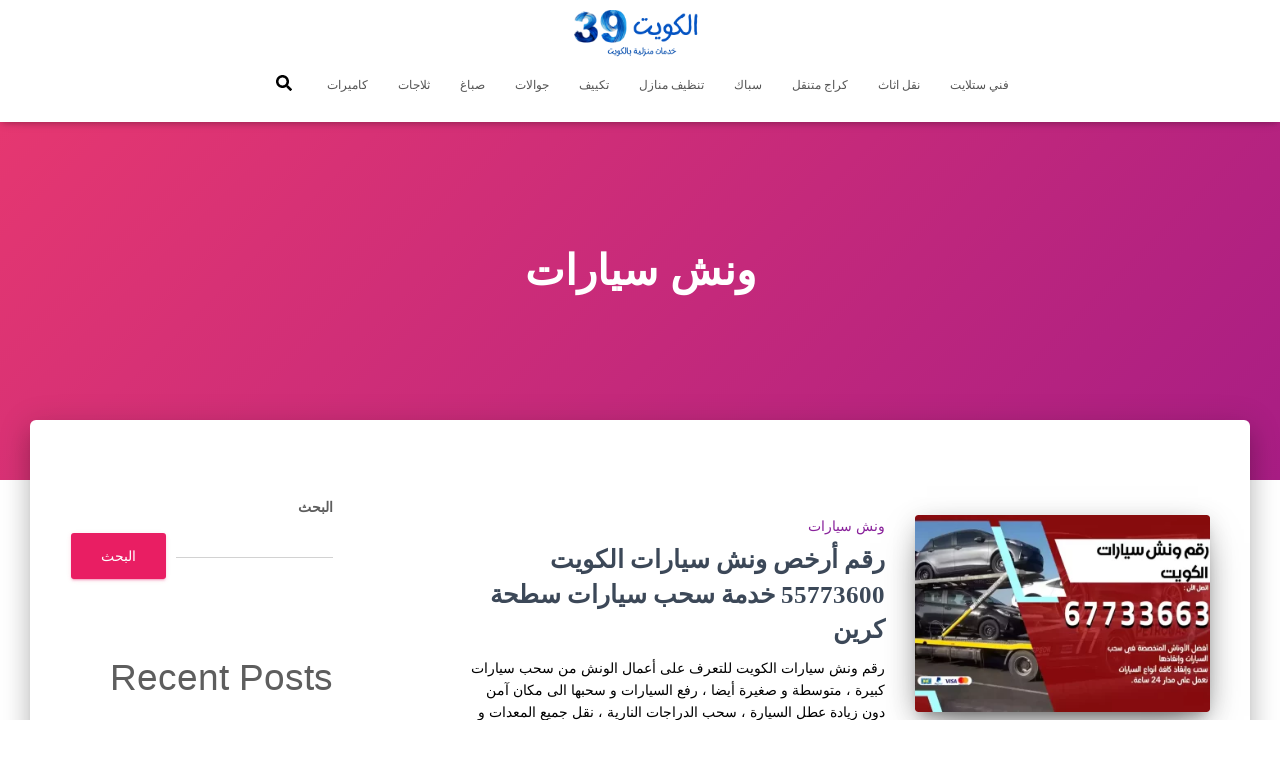

--- FILE ---
content_type: text/html; charset=UTF-8
request_url: https://systematiksoftware.com/blog/category/%D9%88%D9%86%D8%B4-%D8%B3%D9%8A%D8%A7%D8%B1%D8%A7%D8%AA/
body_size: 7874
content:
<!DOCTYPE html><html dir="rtl" lang="ar"><head><meta charset='UTF-8'><meta name="viewport" content="width=device-width, initial-scale=1"><link rel="profile" href="https://gmpg.org/xfn/11"><meta name='robots' content='index, follow, max-image-preview:large, max-snippet:-1, max-video-preview:-1' /><link media="all" href="https://systematiksoftware.com/wp-content/cache/autoptimize/1/css/autoptimize_00f4434ba3f1f6ec218ab7f414495172.css" rel="stylesheet"><title>ونش سيارات الأرشيف - كويت 39</title><link rel="canonical" href="https://systematiksoftware.com/blog/category/ونش-سيارات/" /><meta property="og:locale" content="ar_AR" /><meta property="og:type" content="article" /><meta property="og:title" content="ونش سيارات الأرشيف - كويت 39" /><meta property="og:url" content="https://systematiksoftware.com/blog/category/ونش-سيارات/" /><meta property="og:site_name" content="كويت 39" /><meta name="twitter:card" content="summary_large_image" /> <script type="application/ld+json" class="yoast-schema-graph">{"@context":"https://schema.org","@graph":[{"@type":"CollectionPage","@id":"https://systematiksoftware.com/blog/category/%d9%88%d9%86%d8%b4-%d8%b3%d9%8a%d8%a7%d8%b1%d8%a7%d8%aa/","url":"https://systematiksoftware.com/blog/category/%d9%88%d9%86%d8%b4-%d8%b3%d9%8a%d8%a7%d8%b1%d8%a7%d8%aa/","name":"ونش سيارات الأرشيف - كويت 39","isPartOf":{"@id":"https://systematiksoftware.com/#website"},"primaryImageOfPage":{"@id":"https://systematiksoftware.com/blog/category/%d9%88%d9%86%d8%b4-%d8%b3%d9%8a%d8%a7%d8%b1%d8%a7%d8%aa/#primaryimage"},"image":{"@id":"https://systematiksoftware.com/blog/category/%d9%88%d9%86%d8%b4-%d8%b3%d9%8a%d8%a7%d8%b1%d8%a7%d8%aa/#primaryimage"},"thumbnailUrl":"https://systematiksoftware.com/wp-content/uploads/2022/05/رقم-ونش-سيارات-الكويت.webp","breadcrumb":{"@id":"https://systematiksoftware.com/blog/category/%d9%88%d9%86%d8%b4-%d8%b3%d9%8a%d8%a7%d8%b1%d8%a7%d8%aa/#breadcrumb"},"inLanguage":"ar"},{"@type":"ImageObject","inLanguage":"ar","@id":"https://systematiksoftware.com/blog/category/%d9%88%d9%86%d8%b4-%d8%b3%d9%8a%d8%a7%d8%b1%d8%a7%d8%aa/#primaryimage","url":"https://systematiksoftware.com/wp-content/uploads/2022/05/رقم-ونش-سيارات-الكويت.webp","contentUrl":"https://systematiksoftware.com/wp-content/uploads/2022/05/رقم-ونش-سيارات-الكويت.webp","width":1200,"height":675,"caption":"رقم ونش سيارات الكويت"},{"@type":"BreadcrumbList","@id":"https://systematiksoftware.com/blog/category/%d9%88%d9%86%d8%b4-%d8%b3%d9%8a%d8%a7%d8%b1%d8%a7%d8%aa/#breadcrumb","itemListElement":[{"@type":"ListItem","position":1,"name":"الرئيسية","item":"https://systematiksoftware.com/"},{"@type":"ListItem","position":2,"name":"ونش سيارات"}]},{"@type":"WebSite","@id":"https://systematiksoftware.com/#website","url":"https://systematiksoftware.com/","name":"كويت 39","description":"خدمات منزلية بالكويت","publisher":{"@id":"https://systematiksoftware.com/#organization"},"potentialAction":[{"@type":"SearchAction","target":{"@type":"EntryPoint","urlTemplate":"https://systematiksoftware.com/?s={search_term_string}"},"query-input":"required name=search_term_string"}],"inLanguage":"ar"},{"@type":"Organization","@id":"https://systematiksoftware.com/#organization","name":"كويت 39","url":"https://systematiksoftware.com/","logo":{"@type":"ImageObject","inLanguage":"ar","@id":"https://systematiksoftware.com/#/schema/logo/image/","url":"https://systematiksoftware.com/wp-content/uploads/2021/08/الكويت39.png","contentUrl":"https://systematiksoftware.com/wp-content/uploads/2021/08/الكويت39.png","width":400,"height":140,"caption":"كويت 39"},"image":{"@id":"https://systematiksoftware.com/#/schema/logo/image/"}}]}</script> <link rel="alternate" type="application/rss+xml" title="كويت 39 &laquo; الخلاصة" href="https://systematiksoftware.com/feed/" /><link rel="alternate" type="application/rss+xml" title="كويت 39 &laquo; خلاصة التعليقات" href="https://systematiksoftware.com/comments/feed/" /><link rel="alternate" type="application/rss+xml" title="كويت 39 &laquo; ونش سيارات خلاصة التصنيف" href="https://systematiksoftware.com/blog/category/%d9%88%d9%86%d8%b4-%d8%b3%d9%8a%d8%a7%d8%b1%d8%a7%d8%aa/feed/" /><style id='core-block-supports-inline-css' type='text/css'>.wp-container-core-buttons-is-layout-a89b3969{justify-content:center;}
/*# sourceURL=core-block-supports-inline-css */</style><link rel='stylesheet' id='dashicons-css' href='https://systematiksoftware.com/wp-includes/css/dashicons.min.css?ver=6.9' type='text/css' media='all' /> <script type="text/javascript" src="https://systematiksoftware.com/wp-includes/js/jquery/jquery.min.js?ver=3.7.1" id="jquery-core-js"></script> <link rel="https://api.w.org/" href="https://systematiksoftware.com/wp-json/" /><link rel="alternate" title="JSON" type="application/json" href="https://systematiksoftware.com/wp-json/wp/v2/categories/1760" /><link rel="EditURI" type="application/rsd+xml" title="RSD" href="https://systematiksoftware.com/xmlrpc.php?rsd" /><meta name="generator" content="WordPress 6.9" /><meta name="generator" content="Everest Forms 3.4.0" /><meta name="generator" content="Elementor 3.31.2; features: additional_custom_breakpoints, e_element_cache; settings: css_print_method-external, google_font-enabled, font_display-auto"><link rel="icon" href="https://systematiksoftware.com/wp-content/uploads/2021/08/fav-150x150.png" sizes="32x32" /><link rel="icon" href="https://systematiksoftware.com/wp-content/uploads/2021/08/fav-300x300.png" sizes="192x192" /><link rel="apple-touch-icon" href="https://systematiksoftware.com/wp-content/uploads/2021/08/fav-300x300.png" /><meta name="msapplication-TileImage" content="https://systematiksoftware.com/wp-content/uploads/2021/08/fav-300x300.png" /></head><body data-rsssl=1 class="rtl archive category category-1760 custom-background wp-custom-logo wp-theme-hestia everest-forms-no-js header-layout-default elementor-default elementor-kit-6"><div class="wrapper  default "><header class="header "><div style="display: none"></div><nav class="navbar navbar-default  hestia_center navbar-not-transparent navbar-fixed-top"><div class="container"><div class="navbar-header"><div class="title-logo-wrapper"> <a class="navbar-brand" href="https://systematiksoftware.com/"
 title="كويت 39"> <img fetchpriority="high"  src="https://systematiksoftware.com/wp-content/uploads/2021/08/الكويت39.png" alt="الكويت39" width="400" height="140"></a></div><div class="navbar-toggle-wrapper"> <button type="button" class="navbar-toggle" data-toggle="collapse" data-target="#main-navigation"> <span class="icon-bar"></span><span class="icon-bar"></span><span class="icon-bar"></span> <span class="sr-only">تبديل التنقل</span> </button></div></div><div id="main-navigation" class="collapse navbar-collapse"><ul id="menu-%d8%a7%d9%84%d9%82%d8%a7%d8%a6%d9%85%d8%a9-%d8%a7%d9%84%d8%b1%d8%a6%d9%8a%d8%b3%d9%8a%d8%a9" class="nav navbar-nav"><li id="menu-item-9224" class="menu-item menu-item-type-taxonomy menu-item-object-category menu-item-9224"><a title="فني ستلايت" href="https://systematiksoftware.com/blog/category/%d9%81%d9%86%d9%8a-%d8%b3%d8%aa%d9%84%d8%a7%d9%8a%d8%aa/">فني ستلايت</a></li><li id="menu-item-9225" class="menu-item menu-item-type-taxonomy menu-item-object-category menu-item-9225"><a title="نقل اثاث" href="https://systematiksoftware.com/blog/category/%d9%86%d9%82%d9%84-%d8%a7%d8%ab%d8%a7%d8%ab/">نقل اثاث</a></li><li id="menu-item-9226" class="menu-item menu-item-type-taxonomy menu-item-object-category menu-item-9226"><a title="كراج متنقل" href="https://systematiksoftware.com/blog/category/%d9%83%d8%b1%d8%a7%d8%ac-%d9%85%d8%aa%d9%86%d9%82%d9%84/">كراج متنقل</a></li><li id="menu-item-9227" class="menu-item menu-item-type-taxonomy menu-item-object-category menu-item-9227"><a title="سباك" href="https://systematiksoftware.com/blog/category/%d8%b3%d8%a8%d8%a7%d9%83/">سباك</a></li><li id="menu-item-9228" class="menu-item menu-item-type-taxonomy menu-item-object-category menu-item-9228"><a title="تنظيف منازل" href="https://systematiksoftware.com/blog/category/%d8%aa%d9%86%d8%b8%d9%8a%d9%81-%d9%85%d9%86%d8%a7%d8%b2%d9%84/">تنظيف منازل</a></li><li id="menu-item-9229" class="menu-item menu-item-type-taxonomy menu-item-object-category menu-item-9229"><a title="تكييف" href="https://systematiksoftware.com/blog/category/%d8%aa%d9%83%d9%8a%d9%8a%d9%81/">تكييف</a></li><li id="menu-item-9230" class="menu-item menu-item-type-taxonomy menu-item-object-category menu-item-9230"><a title="جوالات" href="https://systematiksoftware.com/blog/category/%d8%ac%d9%88%d8%a7%d9%84%d8%a7%d8%aa/">جوالات</a></li><li id="menu-item-9231" class="menu-item menu-item-type-taxonomy menu-item-object-category menu-item-9231"><a title="صباغ" href="https://systematiksoftware.com/blog/category/%d8%b5%d8%a8%d8%a7%d8%ba/">صباغ</a></li><li id="menu-item-9232" class="menu-item menu-item-type-taxonomy menu-item-object-category menu-item-9232"><a title="ثلاجات" href="https://systematiksoftware.com/blog/category/%d8%ab%d9%84%d8%a7%d8%ac%d8%a7%d8%aa/">ثلاجات</a></li><li id="menu-item-9233" class="menu-item menu-item-type-taxonomy menu-item-object-category menu-item-9233"><a title="كاميرات" href="https://systematiksoftware.com/blog/category/%d9%83%d8%a7%d9%85%d9%8a%d8%b1%d8%a7%d8%aa/">كاميرات</a></li><li class="hestia-search-in-menu"><div class="hestia-nav-search"><form role="search" method="get" class="search-form" action="https://systematiksoftware.com/"> <label> <span class="screen-reader-text">البحث عن:</span> <input type="search" class="search-field" placeholder="بحث &hellip;" value="" name="s" /> </label> <input type="submit" class="search-submit" value="بحث" /></form></div><a class="hestia-toggle-search"><svg xmlns="http://www.w3.org/2000/svg" viewBox="0 0 512 512" width="16" height="16"><path d="M505 442.7L405.3 343c-4.5-4.5-10.6-7-17-7H372c27.6-35.3 44-79.7 44-128C416 93.1 322.9 0 208 0S0 93.1 0 208s93.1 208 208 208c48.3 0 92.7-16.4 128-44v16.3c0 6.4 2.5 12.5 7 17l99.7 99.7c9.4 9.4 24.6 9.4 33.9 0l28.3-28.3c9.4-9.4 9.4-24.6.1-34zM208 336c-70.7 0-128-57.2-128-128 0-70.7 57.2-128 128-128 70.7 0 128 57.2 128 128 0 70.7-57.2 128-128 128z"></path></svg></a></li></ul></div></div></nav></header><div id="primary" class="boxed-layout-header page-header header-small" data-parallax="active" ><div class="container"><div class="row"><div class="col-md-10 col-md-offset-1 text-center"><h1 class="hestia-title">ونش سيارات</h1></div></div></div><div class="header-filter header-filter-gradient"></div></div><div class="main  main-raised "><div class="hestia-blogs" data-layout="sidebar-right"><div class="container"><div class="row"><div class="col-md-8 archive-post-wrap"><article 
 id="post-9262" 
 class="card card-blog card-plain post-9262 post type-post status-publish format-standard has-post-thumbnail hentry category-1760 tag-1753 tag-1754 tag-1755 tag-1756 tag-1757 tag-1758 tag-1759 tag-1761"><div class="row "><div class="col-ms-5 col-sm-5"><div class="card-image"><a href="https://systematiksoftware.com/blog/%d8%b1%d9%82%d9%85-%d9%88%d9%86%d8%b4-%d8%b3%d9%8a%d8%a7%d8%b1%d8%a7%d8%aa-%d8%a7%d9%84%d9%83%d9%88%d9%8a%d8%aa/" title="رقم أرخص ونش سيارات الكويت 55773600‬ خدمة سحب سيارات سطحة كرين"><img width="360" height="240" src="https://systematiksoftware.com/wp-content/uploads/2022/05/رقم-ونش-سيارات-الكويت-360x240.webp" class="attachment-hestia-blog size-hestia-blog wp-post-image" alt="رقم ونش سيارات الكويت" decoding="async" /></a></div></div><div class= "col-ms-7 col-sm-7"><span class="category text-info"><a href="https://systematiksoftware.com/blog/category/%d9%88%d9%86%d8%b4-%d8%b3%d9%8a%d8%a7%d8%b1%d8%a7%d8%aa/" title="عرض كل المقالات في ونش سيارات"  rel="tag">ونش سيارات</a> </span><h2 class="card-title entry-title"><a href="https://systematiksoftware.com/blog/%d8%b1%d9%82%d9%85-%d9%88%d9%86%d8%b4-%d8%b3%d9%8a%d8%a7%d8%b1%d8%a7%d8%aa-%d8%a7%d9%84%d9%83%d9%88%d9%8a%d8%aa/" title="رقم أرخص ونش سيارات الكويت 55773600‬ خدمة سحب سيارات سطحة كرين" rel="bookmark">رقم أرخص ونش سيارات الكويت 55773600‬ خدمة سحب سيارات سطحة كرين</a></h2><div class="card-description entry-summary "><p>رقم ونش سيارات الكويت للتعرف على أعمال الونش من سحب سيارات كبيرة ، متوسطة و صغيرة أيضا ، رفع السيارات و سحبها الى مكان آمن دون زيادة عطل السيارة ، سحب الدراجات النارية ، نقل جميع المعدات و الأدوات الثقيلة كما أننا نقوم برفعها الى الطوابق العالية ، توفير كمالات<a class="moretag" href="https://systematiksoftware.com/blog/%d8%b1%d9%82%d9%85-%d9%88%d9%86%d8%b4-%d8%b3%d9%8a%d8%a7%d8%b1%d8%a7%d8%aa-%d8%a7%d9%84%d9%83%d9%88%d9%8a%d8%aa/"> اقرأ المزيد</a></p></div><div class="posted-by vcard author">بواسطة <a href="https://systematiksoftware.com/blog/author/kurdi/" title="kurdi" class="url"><b class="author-name fn">kurdi</b></a>، <a href="https://systematiksoftware.com/blog/%d8%b1%d9%82%d9%85-%d9%88%d9%86%d8%b4-%d8%b3%d9%8a%d8%a7%d8%b1%d8%a7%d8%aa-%d8%a7%d9%84%d9%83%d9%88%d9%8a%d8%aa/"><time class="entry-date published" datetime="2022-05-11T01:49:00+00:00" content="2022-05-11">4 سنوات</time><time class="updated hestia-hidden" datetime="2022-05-13T17:39:50+00:00">مايو 11, 2022</time> منذ </a></div></div></div></article></div><div class="col-md-3 blog-sidebar-wrapper col-md-offset-1"><aside id="secondary" class="blog-sidebar" role="complementary"><div id="block-2" class="widget widget_block widget_search"><form role="search" method="get" action="https://systematiksoftware.com/" class="wp-block-search__button-outside wp-block-search__text-button wp-block-search"    ><label class="wp-block-search__label" for="wp-block-search__input-1" >البحث</label><div class="wp-block-search__inside-wrapper" ><input class="wp-block-search__input" id="wp-block-search__input-1" placeholder="" value="" type="search" name="s" required /><button aria-label="البحث" class="wp-block-search__button wp-element-button" type="submit" >البحث</button></div></form></div><div id="block-3" class="widget widget_block"><div class="wp-block-group"><div class="wp-block-group__inner-container is-layout-flow wp-block-group-is-layout-flow"><h2 class="wp-block-heading">Recent Posts</h2><ul class="wp-block-latest-posts__list wp-block-latest-posts"><li><a class="wp-block-latest-posts__post-title" href="https://systematiksoftware.com/blog/de-beste-strategie-n-om-je-inzet-te-maximaliseren-bij-corgi-bet/">De beste strategieën om je inzet te maximaliseren bij Corgi Bet</a></li><li><a class="wp-block-latest-posts__post-title" href="https://systematiksoftware.com/blog/exploring-the-world-of-culinary-delights-the-journey-of-food/">Exploring the World of Culinary Delights: The Journey of Food</a></li><li><a class="wp-block-latest-posts__post-title" href="https://systematiksoftware.com/blog/king-johnnie-sa-zaregistrovat/">King Johnnie Sa Zaregistrovať</a></li><li><a class="wp-block-latest-posts__post-title" href="https://systematiksoftware.com/blog/bonus-di-iscrizione-senza-deposito-in-australia-puglia/">Bonus Di Iscrizione Senza Deposito In Australia  Puglia</a></li><li><a class="wp-block-latest-posts__post-title" href="https://systematiksoftware.com/blog/wow-vegas-sweepstakes-gambling-casino-game-choice-top-end/">WOW Vegas Sweepstakes Gambling Casino Game Choice _ Top End</a></li></ul></div></div></div><div id="block-6" class="widget widget_block"><div class="wp-block-group"><div class="wp-block-group__inner-container is-layout-flow wp-block-group-is-layout-flow"><h2 class="wp-block-heading">Categories</h2><ul class="wp-block-categories-list wp-block-categories"><li class="cat-item cat-item-1700"><a href="https://systematiksoftware.com/blog/category/%d8%a7%d9%84%d9%85%d9%86%d9%8a%d9%88%d9%85/">المنيوم</a></li><li class="cat-item cat-item-1831"><a href="https://systematiksoftware.com/blog/category/%d8%a8%d8%af%d8%a7%d9%84%d8%a7%d8%aa/">بدالات</a></li><li class="cat-item cat-item-1723"><a href="https://systematiksoftware.com/blog/category/%d8%a8%d9%86%d8%b4%d8%b1-%d9%85%d8%aa%d9%86%d9%82%d9%84/">بنشر متنقل</a></li><li class="cat-item cat-item-1745"><a href="https://systematiksoftware.com/blog/category/%d8%a8%d9%8a-%d8%a7%d9%86-%d8%b3%d8%a8%d9%88%d8%b1%d8%aa-%d8%a7%d9%84%d8%b3%d8%b9%d9%88%d8%af%d9%8a%d8%a9/">بي ان سبورت السعودية</a></li><li class="cat-item cat-item-1710"><a href="https://systematiksoftware.com/blog/category/%d8%a8%d9%8a-%d8%a7%d9%86-%d8%b3%d8%a8%d9%88%d8%b1%d8%aa-%d8%a7%d9%84%d9%83%d9%88%d9%8a%d8%aa/">بي ان سبورت الكويت</a></li><li class="cat-item cat-item-1825"><a href="https://systematiksoftware.com/blog/category/%d8%aa%d8%b1%d9%83%d9%8a%d8%a8-%d8%a7%d9%86%d8%aa%d8%b1%d9%83%d9%85/">تركيب انتركم</a></li><li class="cat-item cat-item-1717"><a href="https://systematiksoftware.com/blog/category/%d8%aa%d8%b5%d9%84%d9%8a%d8%ad-%d8%aa%d9%84%d9%81%d8%b2%d9%8a%d9%88%d9%86%d8%a7%d8%aa/">تصليح تلفزيونات</a></li><li class="cat-item cat-item-1772"><a href="https://systematiksoftware.com/blog/category/%d8%aa%d8%b5%d9%84%d9%8a%d8%ad-%d8%aa%d9%84%d9%81%d9%88%d9%86%d8%a7%d8%aa/">تصليح تلفونات</a></li><li class="cat-item cat-item-1806"><a href="https://systematiksoftware.com/blog/category/%d8%aa%d8%b5%d9%84%d9%8a%d8%ad-%d8%ab%d9%84%d8%a7%d8%ac%d8%a7%d8%aa/">تصليح ثلاجات</a></li><li class="cat-item cat-item-1816"><a href="https://systematiksoftware.com/blog/category/%d8%aa%d8%b5%d9%84%d9%8a%d8%ad-%d8%ba%d8%b3%d8%a7%d9%84%d8%a7%d8%aa/">تصليح غسالات</a></li><li class="cat-item cat-item-1156"><a href="https://systematiksoftware.com/blog/category/%d8%aa%d9%83%d9%8a%d9%8a%d9%81/">تكييف</a></li><li class="cat-item cat-item-1149"><a href="https://systematiksoftware.com/blog/category/%d8%aa%d9%86%d8%b8%d9%8a%d9%81-%d9%85%d9%86%d8%a7%d8%b2%d9%84/">تنظيف منازل</a></li><li class="cat-item cat-item-1446"><a href="https://systematiksoftware.com/blog/category/%d8%ab%d9%84%d8%a7%d8%ac%d8%a7%d8%aa/">ثلاجات</a></li><li class="cat-item cat-item-1431"><a href="https://systematiksoftware.com/blog/category/%d8%ac%d9%88%d8%a7%d9%84%d8%a7%d8%aa/">جوالات</a></li><li class="cat-item cat-item-1899"><a href="https://systematiksoftware.com/blog/category/%d8%ad%d8%a8%d8%b1-%d8%b7%d8%a7%d8%a8%d8%b9%d8%a9/">حبر طابعة</a></li><li class="cat-item cat-item-1422"><a href="https://systematiksoftware.com/blog/category/%d8%ad%d8%af%d8%a7%d8%af/">حداد</a></li><li class="cat-item cat-item-1863"><a href="https://systematiksoftware.com/blog/category/%d8%ae%d8%af%d9%85%d8%a7%d8%aa/">خدمات</a></li><li class="cat-item cat-item-892"><a href="https://systematiksoftware.com/blog/category/%d8%b3%d8%a8%d8%a7%d9%83/">سباك</a></li><li class="cat-item cat-item-1847"><a href="https://systematiksoftware.com/blog/category/%d8%b4%d8%b1%d9%83%d8%a9-%d9%85%d9%83%d8%a7%d9%81%d8%ad%d8%a9/">شركة مكافحة</a></li><li class="cat-item cat-item-1437"><a href="https://systematiksoftware.com/blog/category/%d8%b5%d8%a8%d8%a7%d8%ba/">صباغ</a></li><li class="cat-item cat-item-1167"><a href="https://systematiksoftware.com/blog/category/%d8%b7%d8%a8%d8%a7%d8%ae%d8%a7%d8%aa/">طباخات</a></li><li class="cat-item cat-item-1175"><a href="https://systematiksoftware.com/blog/category/%d8%ba%d8%b3%d8%a7%d9%84%d8%a7%d8%aa/">غسالات</a></li><li class="cat-item cat-item-40"><a href="https://systematiksoftware.com/blog/category/%d9%81%d8%aa%d8%ad-%d8%a7%d8%a8%d9%88%d8%a7%d8%a8/">فتح ابواب</a></li><li class="cat-item cat-item-1722"><a href="https://systematiksoftware.com/blog/category/%d9%81%d8%aa%d8%ad-%d8%a7%d9%82%d9%81%d8%a7%d9%84/">فتح اقفال</a></li><li class="cat-item cat-item-1799"><a href="https://systematiksoftware.com/blog/category/%d9%81%d9%86%d9%8a-%d8%a7%d9%84%d9%85%d9%86%d9%8a%d9%88%d9%85/">فني المنيوم</a></li><li class="cat-item cat-item-1792"><a href="https://systematiksoftware.com/blog/category/%d9%81%d9%86%d9%8a-%d8%aa%d9%83%d9%8a%d9%8a%d9%81/">فني تكييف</a></li><li class="cat-item cat-item-1"><a href="https://systematiksoftware.com/blog/category/%d9%81%d9%86%d9%8a-%d8%b3%d8%aa%d9%84%d8%a7%d9%8a%d8%aa/">فني ستلايت</a></li><li class="cat-item cat-item-1784"><a href="https://systematiksoftware.com/blog/category/%d9%81%d9%86%d9%8a-%d8%b5%d8%ad%d9%8a/">فني صحي</a></li><li class="cat-item cat-item-1815"><a href="https://systematiksoftware.com/blog/category/%d9%81%d9%86%d9%8a-%d8%b7%d8%a8%d8%a7%d8%ae%d8%a7%d8%aa/">فني طباخات</a></li><li class="cat-item cat-item-875"><a href="https://systematiksoftware.com/blog/category/%d9%83%d8%a7%d9%85%d9%8a%d8%b1%d8%a7%d8%aa/">كاميرات</a></li><li class="cat-item cat-item-1840"><a href="https://systematiksoftware.com/blog/category/%d9%83%d8%a7%d9%85%d9%8a%d8%b1%d8%a7%d8%aa-%d9%85%d8%b1%d8%a7%d9%82%d8%a8%d8%a9/">كاميرات مراقبة</a></li><li class="cat-item cat-item-3"><a href="https://systematiksoftware.com/blog/category/%d9%83%d8%b1%d8%a7%d8%ac-%d9%85%d8%aa%d9%86%d9%82%d9%84/">كراج متنقل</a></li><li class="cat-item cat-item-882"><a href="https://systematiksoftware.com/blog/category/%d9%83%d9%87%d8%b1%d8%a8%d8%a7%d8%a1/">كهرباء</a></li><li class="cat-item cat-item-1743"><a href="https://systematiksoftware.com/blog/category/%d9%83%d9%87%d8%b1%d8%a8%d8%a7%d8%a6%d9%8a/">كهربائي</a></li><li class="cat-item cat-item-1736"><a href="https://systematiksoftware.com/blog/category/%d9%85%d9%82%d9%88%d9%8a-%d8%b3%d9%8a%d8%b1%d9%81%d8%b3/">مقوي سيرفس</a></li><li class="cat-item cat-item-23"><a href="https://systematiksoftware.com/blog/category/%d9%85%d9%83%d8%a7%d9%81%d8%ad%d8%a9-%d9%82%d9%88%d8%a7%d8%b1%d8%b6/">مكافحة قوارض</a></li><li class="cat-item cat-item-1025"><a href="https://systematiksoftware.com/blog/category/%d9%86%d9%82%d9%84-%d8%a7%d8%ab%d8%a7%d8%ab/">نقل اثاث</a></li><li class="cat-item cat-item-1787"><a href="https://systematiksoftware.com/blog/category/%d9%86%d9%82%d9%84-%d8%b9%d9%81%d8%b4/">نقل عفش</a></li><li class="cat-item cat-item-1760 current-cat"><a aria-current="page" href="https://systematiksoftware.com/blog/category/%d9%88%d9%86%d8%b4-%d8%b3%d9%8a%d8%a7%d8%b1%d8%a7%d8%aa/">ونش سيارات</a></li></ul></div></div></div><div id="block-10" class="widget widget_block widget_text"><div style="overflow:hidden;height:1px;width:2px">luxury <a href="https://www.golden-state-warriors.ru/">https://www.golden-state-warriors.ru/</a> fuses the remarkable watchmaking connotation. welcome to our <a href="https://www.e-juice.ru/">https://www.e-juice.ru/</a> shop. best <a href="https://www.vapesshop.nz/">vapesshop.nz vape store</a> moved by way of latter part of the 24th century western european enormous railway rail station through the region of one's salmon  dome. select <a href="https://www.swisswatch.to/">https://www.swisswatch.to/</a> and buy it directly on our official online store. the market disclose connected with numerous famous brand numerous cheap <a href="https://www.billionairereplica.ru/">cheap billionaire wholesale</a> is one of them. cheap <a href="https://www.movadowatches.to/">movadowatches.to</a> has qualified through the recognized official recognition. reddit <a href="https://www.tagheuer.to/">https://www.tagheuer.to/</a> lamp as well outline associated with the dialogue to do with unique,  showcasing the main actions associated with the three-dimensional outline.</div></div></aside></div></div></div></div></div><footer class="footer footer-black footer-big"><div class="container"><div class="hestia-bottom-footer-content"><div class="copyright pull-right">هستيا (Hestia) | تّم التطوير بواسطة <a href="https://themeisle.com" rel="nofollow">ThemeIsle</a></div></div></div></footer></div> <script type="speculationrules">{"prefetch":[{"source":"document","where":{"and":[{"href_matches":"/*"},{"not":{"href_matches":["/wp-*.php","/wp-admin/*","/wp-content/uploads/*","/wp-content/*","/wp-content/plugins/*","/wp-content/themes/hestia/*","/*\\?(.+)"]}},{"not":{"selector_matches":"a[rel~=\"nofollow\"]"}},{"not":{"selector_matches":".no-prefetch, .no-prefetch a"}}]},"eagerness":"conservative"}]}</script> <script>const lazyloadRunObserver = () => {
					const lazyloadBackgrounds = document.querySelectorAll( `.e-con.e-parent:not(.e-lazyloaded)` );
					const lazyloadBackgroundObserver = new IntersectionObserver( ( entries ) => {
						entries.forEach( ( entry ) => {
							if ( entry.isIntersecting ) {
								let lazyloadBackground = entry.target;
								if( lazyloadBackground ) {
									lazyloadBackground.classList.add( 'e-lazyloaded' );
								}
								lazyloadBackgroundObserver.unobserve( entry.target );
							}
						});
					}, { rootMargin: '200px 0px 200px 0px' } );
					lazyloadBackgrounds.forEach( ( lazyloadBackground ) => {
						lazyloadBackgroundObserver.observe( lazyloadBackground );
					} );
				};
				const events = [
					'DOMContentLoaded',
					'elementor/lazyload/observe',
				];
				events.forEach( ( event ) => {
					document.addEventListener( event, lazyloadRunObserver );
				} );</script> <script type="text/javascript">var c = document.body.className;
		c = c.replace( /everest-forms-no-js/, 'everest-forms-js' );
		document.body.className = c;</script> <script type="text/javascript" id="hestia_scripts-js-extra">var requestpost = {"ajaxurl":"https://systematiksoftware.com/wp-admin/admin-ajax.php","disable_autoslide":"","masonry":"","scroll_offset":"0"};
//# sourceURL=hestia_scripts-js-extra</script> <script id="wp-emoji-settings" type="application/json">{"baseUrl":"https://s.w.org/images/core/emoji/17.0.2/72x72/","ext":".png","svgUrl":"https://s.w.org/images/core/emoji/17.0.2/svg/","svgExt":".svg","source":{"concatemoji":"https://systematiksoftware.com/wp-includes/js/wp-emoji-release.min.js?ver=6.9"}}</script> <script type="module">/*! This file is auto-generated */
const a=JSON.parse(document.getElementById("wp-emoji-settings").textContent),o=(window._wpemojiSettings=a,"wpEmojiSettingsSupports"),s=["flag","emoji"];function i(e){try{var t={supportTests:e,timestamp:(new Date).valueOf()};sessionStorage.setItem(o,JSON.stringify(t))}catch(e){}}function c(e,t,n){e.clearRect(0,0,e.canvas.width,e.canvas.height),e.fillText(t,0,0);t=new Uint32Array(e.getImageData(0,0,e.canvas.width,e.canvas.height).data);e.clearRect(0,0,e.canvas.width,e.canvas.height),e.fillText(n,0,0);const a=new Uint32Array(e.getImageData(0,0,e.canvas.width,e.canvas.height).data);return t.every((e,t)=>e===a[t])}function p(e,t){e.clearRect(0,0,e.canvas.width,e.canvas.height),e.fillText(t,0,0);var n=e.getImageData(16,16,1,1);for(let e=0;e<n.data.length;e++)if(0!==n.data[e])return!1;return!0}function u(e,t,n,a){switch(t){case"flag":return n(e,"\ud83c\udff3\ufe0f\u200d\u26a7\ufe0f","\ud83c\udff3\ufe0f\u200b\u26a7\ufe0f")?!1:!n(e,"\ud83c\udde8\ud83c\uddf6","\ud83c\udde8\u200b\ud83c\uddf6")&&!n(e,"\ud83c\udff4\udb40\udc67\udb40\udc62\udb40\udc65\udb40\udc6e\udb40\udc67\udb40\udc7f","\ud83c\udff4\u200b\udb40\udc67\u200b\udb40\udc62\u200b\udb40\udc65\u200b\udb40\udc6e\u200b\udb40\udc67\u200b\udb40\udc7f");case"emoji":return!a(e,"\ud83e\u1fac8")}return!1}function f(e,t,n,a){let r;const o=(r="undefined"!=typeof WorkerGlobalScope&&self instanceof WorkerGlobalScope?new OffscreenCanvas(300,150):document.createElement("canvas")).getContext("2d",{willReadFrequently:!0}),s=(o.textBaseline="top",o.font="600 32px Arial",{});return e.forEach(e=>{s[e]=t(o,e,n,a)}),s}function r(e){var t=document.createElement("script");t.src=e,t.defer=!0,document.head.appendChild(t)}a.supports={everything:!0,everythingExceptFlag:!0},new Promise(t=>{let n=function(){try{var e=JSON.parse(sessionStorage.getItem(o));if("object"==typeof e&&"number"==typeof e.timestamp&&(new Date).valueOf()<e.timestamp+604800&&"object"==typeof e.supportTests)return e.supportTests}catch(e){}return null}();if(!n){if("undefined"!=typeof Worker&&"undefined"!=typeof OffscreenCanvas&&"undefined"!=typeof URL&&URL.createObjectURL&&"undefined"!=typeof Blob)try{var e="postMessage("+f.toString()+"("+[JSON.stringify(s),u.toString(),c.toString(),p.toString()].join(",")+"));",a=new Blob([e],{type:"text/javascript"});const r=new Worker(URL.createObjectURL(a),{name:"wpTestEmojiSupports"});return void(r.onmessage=e=>{i(n=e.data),r.terminate(),t(n)})}catch(e){}i(n=f(s,u,c,p))}t(n)}).then(e=>{for(const n in e)a.supports[n]=e[n],a.supports.everything=a.supports.everything&&a.supports[n],"flag"!==n&&(a.supports.everythingExceptFlag=a.supports.everythingExceptFlag&&a.supports[n]);var t;a.supports.everythingExceptFlag=a.supports.everythingExceptFlag&&!a.supports.flag,a.supports.everything||((t=a.source||{}).concatemoji?r(t.concatemoji):t.wpemoji&&t.twemoji&&(r(t.twemoji),r(t.wpemoji)))});
//# sourceURL=https://systematiksoftware.com/wp-includes/js/wp-emoji-loader.min.js</script> <script defer src="https://systematiksoftware.com/wp-content/cache/autoptimize/1/js/autoptimize_8193222cbe5fd327569e0342608dc111.js"></script></body></html>